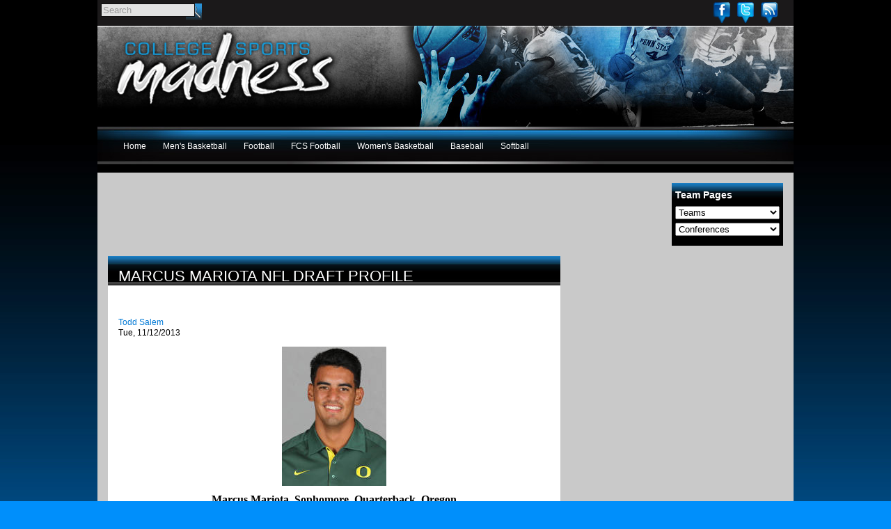

--- FILE ---
content_type: text/html; charset=utf-8
request_url: https://www.collegesportsmadness.com/article/7945
body_size: 11663
content:
<!DOCTYPE html PUBLIC "-//W3C//DTD XHTML 1.0 Transitional//EN" "http://www.w3.org/TR/xhtml1/DTD/xhtml1-transitional.dtd" >
<html xmlns="http://www.w3.org/1999/xhtml" lang="en" xml:lang="en" dir="ltr" xmlns:og="http://opengraphprotocol.org/schema/" xmlns:fb="https://www.facebook.com/2008/fbml">
<head>
<meta http-equiv="Content-Type" content="text/html; charset=utf-8" />
<meta name="viewport" content="width=device-width, initial-scale=1.0">
<meta name="verifyownership" content="5eb9cdfdfc9682a430a767eaaf00b112"/>
<meta http-equiv="Content-Type" content="text/html; charset=windows-1252" />
<meta http-equiv="X-UA-Compatible" content="IE=EDGE" />
<meta name="application-name" content="College Sports Madness"/>
<meta name="msapplication-TileColor" content="#000000"/>
<meta name="msapplication-square70x70logo" content="tiny.png"/>
<meta name="msapplication-square150x150logo" content="square.png"/>
<meta name="msapplication-wide310x150logo" content="wide.png"/>
<meta name="msapplication-square310x310logo" content="large.png"/>
<meta http-equiv="Pragma" content="no-cache" />
<meta http-equiv="Cache-Control" content="no-cache" />
<meta http-equiv="Expires" content="0" />
<title>Marcus Mariota NFL Draft Profile | College Sports Madness</title>
<meta http-equiv="Content-Type" content="text/html; charset=utf-8" />
  <meta property="fb:app_id" content="288413394517650"/>
  
  <script type="text/javascript" src="https://platform.linkedin.com/in.js"></script>
  <link rel="shortcut icon" href="/sites/all/themes/csmtheme/favicon.ico" type="image/x-icon" />
  <meta property="og:title" content="Marcus Mariota NFL Draft Profile" />
  <meta name="keywords" content="college sports madness,FBS Football,Pacific-12,Oregon,Todd Salem,Draft Profiles" />
  <link rel="canonical" href="https://www.collegesportsmadness.com/article/7945" />
  <meta property="og:url" content="https://www.collegesportsmadness.com/article/7945" />
  <meta name="revisit-after" content="1 day" />
  <link type="text/css" rel="stylesheet" media="all" href="/sites/all/themes/csmtheme/reset.css" />
<link type="text/css" rel="stylesheet" media="all" href="/modules/system/system.css?k" />
  <link type="text/css" rel="stylesheet" media="all" href="/sites/all/modules/contrib/ctools/css/ctools.css?k" />
  <link type="text/css" rel="stylesheet" media="all" href="/sites/all/libraries/jquery.ui/themes/base/jquery-ui.css?k" />
  <link type="text/css" rel="stylesheet" media="all" href="/sites/all/modules/contrib/date/date_popup/themes/datepicker.1.7.css?k" />
  <link type="text/css" rel="stylesheet" media="all" href="/sites/all/modules/contrib/date/date_popup/themes/jquery.timeentry.css?k" />
  <link type="text/css" rel="stylesheet" media="all" href="/sites/all/modules/contrib/filefield/filefield.css?k" />
  <link type="text/css" rel="stylesheet" media="all" href="/sites/all/modules/contrib/logintoboggan/logintoboggan.css?k" />
  <link type="text/css" rel="stylesheet" media="all" href="/sites/all/libraries/superfish/css/superfish.css?k" />
  <link type="text/css" rel="stylesheet" media="all" href="/sites/all/libraries/superfish/css/superfish-vertical.css?k" />
  <link type="text/css" rel="stylesheet" media="all" href="/sites/all/libraries/superfish/css/superfish-navbar.css?k" />
  <link type="text/css" rel="stylesheet" media="all" href="/sites/all/modules/contrib/views_slideshow/contrib/views_slideshow_singleframe/views_slideshow.css?k" />
  <link type="text/css" rel="stylesheet" media="all" href="/sites/all/modules/contrib/views_slideshow/contrib/views_slideshow_thumbnailhover/views_slideshow.css?k" />
  <link type="text/css" rel="stylesheet" media="all" href="/sites/all/modules/contrib/views/css/views.css?k" />
  <link type="text/css" rel="stylesheet" media="all" href="/sites/all/modules/custom/csm/css/article-pager.css?k" />
  <link type="text/css" rel="stylesheet" media="all" href="/sites/all/modules/contrib/linkedinbutton/linkedinbutton.css?k" />
  <link type="text/css" rel="stylesheet" media="all" href="/sites/all/modules/contrib/custom_search/custom_search.css?k" />
  <link type="text/css" rel="stylesheet" media="all" href="/sites/all/libraries/superfish/style/default.css?k" />
  <link type="text/css" rel="stylesheet" media="all" href="/sites/all/modules/custom/csm/css/csm-cc-ads.css?k" />
  <link type="text/css" rel="stylesheet" media="all" href="/sites/all/modules/custom/csm/css/articles-title-list.css?k" />
  <link type="text/css" rel="stylesheet" media="all" href="/sites/all/themes/csmtheme/global.css?k" />
  <link type="text/css" rel="stylesheet" media="all" href="/sites/all/themes/csmtheme/containers.css?k" />
  <link type="text/css" rel="stylesheet" media="all" href="/sites/all/themes/csmtheme/links.css?k" />
  <link type="text/css" rel="stylesheet" media="all" href="/sites/all/themes/csmtheme/style.css?k" />
  <link type="text/css" rel="stylesheet" media="all" href="/sites/all/themes/csmtheme/articles.css?k" />
  <link type="text/css" rel="stylesheet" media="print" href="/sites/all/themes/csmtheme/print.css?k" />
  <!--[if lt IE 8]>
  <link type="text/css" rel="stylesheet" media="all" href="/sites/all/themes/csmtheme/ie7.css?k" />
  <![endif]-->
  <script type="text/javascript" src="/sites/all/modules/contrib/jquery_update/replace/jquery.js?k"></script>
  <script type="text/javascript" src="/misc/drupal.js?k"></script>
  <script type="text/javascript" src="/sites/all/modules/contrib/google_analytics/googleanalytics.js?k"></script>
  <script type="text/javascript" src="/sites/all/libraries/superfish/jquery.hoverIntent.minified.js?k"></script>
  <script type="text/javascript" src="/sites/all/libraries/superfish/jquery.bgiframe.min.js?k"></script>
  <script type="text/javascript" src="/sites/all/libraries/superfish/superfish.js?k"></script>
  <script type="text/javascript" src="/sites/all/libraries/superfish/supersubs.js?k"></script>
  <script type="text/javascript" src="/sites/all/libraries/superfish/supposition.js?k"></script>
  <script type="text/javascript" src="/sites/all/libraries/superfish/sftouchscreen.js?k"></script>
  <script type="text/javascript" src="/sites/all/modules/contrib/views_slideshow/js/jquery.cycle.all.min.js?k"></script>
  <script type="text/javascript" src="/sites/all/modules/contrib/views_slideshow/contrib/views_slideshow_singleframe/views_slideshow.js?k"></script>
  <script type="text/javascript" src="/sites/all/modules/contrib/views_slideshow/contrib/views_slideshow_thumbnailhover/views_slideshow.js?k"></script>
  <script type="text/javascript" src="/sites/all/modules/contrib/custom_search/js/custom_search.js?k"></script>
  <script type="text/javascript">
  <!--//--><![CDATA[//><!--
  jQuery.extend(Drupal.settings, { "basePath": "/", "googleanalytics": { "trackOutbound": 1, "trackMailto": 1, "trackDownload": 1, "trackDownloadExtensions": "7z|aac|arc|arj|asf|asx|avi|bin|csv|doc|exe|flv|gif|gz|gzip|hqx|jar|jpe?g|js|mp(2|3|4|e?g)|mov(ie)?|msi|msp|pdf|phps|png|ppt|qtm?|ra(m|r)?|sea|sit|tar|tgz|torrent|txt|wav|wma|wmv|wpd|xls|xml|z|zip" }, "custom_search": { "form_target": "_self", "solr": 0 } });
  //--><!]]>
  </script>
  <script type="text/javascript">
  <!--//--><![CDATA[//><!--
  (function() {
  var useSSL = 'https:' == document.location.protocol;
  var src = (useSSL ? 'https:' : 'http:') +
  '//www.googletagservices.com/tag/js/gpt.js';
  document.write('<scr' + 'ipt src="' + src + '"></scr' + 'ipt>');
  })();
  //--><!]]>
  </script>
  <script type="text/javascript">
  <!--//--><![CDATA[//><!--
  jQuery(function(){
  jQuery('#superfish-1').supersubs({minWidth: 12, maxWidth: 27, extraWidth: 1}).superfish({
  animation: {opacity:'show'},
  speed: 'fast',
  autoArrows: false,
  dropShadows: false}).find('ul').bgIframe({opacity:false});
  });
  //--><!]]>
  </script>
  </head>
<body>
  <div id="sup-container">
      <div class="block block-csm" id="block-csm-little_social">
        <div class="content"><div class="item-list"><ul id="social-little" class="social-little"><li class="first odd"><a href="http://www.facebook.com/pages/College-Sports-Madness/213301682035720" title="Find us on Facebook" class="fb-icon" target="_blank">Facebook</a></li>
<li class=" even"><a href="http://twitter.com/CSMadness" title="Follow us on Twitter" class="twitter-icon" target="_blank">Twitter</a></li>
<li class="last odd"><a href="/feeds" title="Subscribe to our RSS" class="rss-icon">RSS</a></li>
</ul></div></div>
 </div>  <div class="block block-search" id="block-search-0">
        <div class="content"><form action="/article/7945"  accept-charset="UTF-8" method="post" id="search-block-form" class="search-form">
<div><div class="container-inline">
  <div class="form-item" id="edit-search-block-form-1-wrapper">
 <input type="text" maxlength="128" name="search_block_form" id="edit-search-block-form-1" size="15" value="Search" title="Enter the terms you wish to search for." class="form-text  custom-search-default-value custom-search-box" />
</div>
<fieldset class="custom_search-popup"></fieldset>
<input type="submit" name="op" id="edit-submit" value=""  style="display:none;" class="form-submit" />
<input type="hidden" name="form_build_id" id="form-W6L19Zb7452Lzvr792-I4MctG4XpuiJeGnl5aoSVdkk" value="form-W6L19Zb7452Lzvr792-I4MctG4XpuiJeGnl5aoSVdkk"  />
<input type="hidden" name="form_id" id="edit-search-block-form" value="search_block_form"  />
<input type="hidden" name="default_text" id="edit-default-text" value="Search"  class="default-text" />
</div>

</div></form>
</div>
 </div>  </div>

  <div id="container-main" class="clearfix">
        <div id="header" class="clearfix">
        <div class="block block-csm" id="block-csm-company_logo">
        <div class="content"><div id="company-logo" class="company-logo"><a href="/" title="College Sports Madness"><img src="/sites/all/themes/csmtheme/logo.png" alt="College Sports Madness" title="College Sports Madness" width="339" height="121" /></a></div></div>
 </div>    </div>
            <div id="menu" class="clearfix">
        <div class="block block-superfish" id="block-superfish-1">
        <div class="content"><ul id="superfish-1" class="sf-menu primary-links sf-horizontal sf-style-default"><li id="menu-442-1" class="sf-depth-1 sf-no-children"><a href="/" title="Welcome to College Sports Madness" class="sf-depth-1">Home</a></li><li id="menu-485-1" class="sf-depth-1 menuparent"><a href="/mens-basketball" title="Men&#039;s Basketball" class="sf-depth-1 menuparent">Men&#039;s Basketball</a><ul><li id="menu-503-1" class="sf-depth-2 sf-no-children"><a href="/mens-basketball" title="" class="sf-depth-2">Men&#039;s Basketball Home</a></li><li id="menu-495-1" class="sf-depth-2 sf-no-children"><a href="/mens-basketball/top-144-previews" title="Men&#039;s Basketball Top 144 Previews" class="sf-depth-2">Top 144 Previews</a></li><li id="menu-496-1" class="sf-depth-2 sf-no-children"><a href="/mens-basketball/ncaa-tournament" title="NCAA Tournament" class="sf-depth-2">NCAA Tournament</a></li><li id="menu-497-1" class="sf-depth-2 sf-no-children"><a href="/mens-basketball/nba-mock-drafts" title="NBA Mock Drafts" class="sf-depth-2">NBA Mock Drafts</a></li><li id="menu-501-1" class="sf-depth-2 sf-no-children"><a href="/mens-basketball/nba-draft-profiles" title="NBA Draft Rankings and Profiles" class="sf-depth-2">NBA Draft Profiles</a></li><li id="menu-498-1" class="sf-depth-2 sf-no-children"><a href="/mens-basketball/bracketology" title="Men&#039;s Basketball Bracketology" class="sf-depth-2">Bracketology</a></li><li id="menu-499-1" class="sf-depth-2 sf-no-children"><a href="/mens-basketball/top-25-rankings" title="Men&#039;s Basketball Top 25 Rankings" class="sf-depth-2">Top 25 Rankings</a></li><li id="menu-500-1" class="sf-depth-2 sf-no-children"><a href="/mens-basketball/weekly-awards" title="Men&#039;s Basketball Weekly Awards" class="sf-depth-2">Weekly Awards</a></li><li id="menu-502-1" class="sf-depth-2 sf-no-children"><a href="/mens-basketball/recruiting" title="Men&#039;s Basketball Recruit Rankings" class="sf-depth-2">Recruiting</a></li></ul></li><li id="menu-486-1" class="sf-depth-1 menuparent"><a href="/football" title="Football" class="sf-depth-1 menuparent">Football</a><ul><li id="menu-504-1" class="sf-depth-2 sf-no-children"><a href="/football" title="" class="sf-depth-2">Football Home</a></li><li id="menu-723-1" class="sf-depth-2 sf-no-children"><a href="/football/top-44-previews" title="Football Top 44 Previews" class="sf-depth-2">Top 44 Previews</a></li><li id="menu-724-1" class="sf-depth-2 sf-no-children"><a href="/football/playoffs" title="Football Playoff Central" class="sf-depth-2">Playoffs</a></li><li id="menu-725-1" class="sf-depth-2 sf-no-children"><a href="/football/nfl-mock-drafts" title="NFL Mock Drafts" class="sf-depth-2">NFL Mock Drafts</a></li><li id="menu-726-1" class="sf-depth-2 sf-no-children"><a href="/football/nfl-draft-profiles" title="NFL Draft Rankings and Profiles" class="sf-depth-2">NFL Draft Profiles</a></li><li id="menu-727-1" class="sf-depth-2 sf-no-children"><a href="/football/playoff-projections" title="2025 Football Playoffs" class="sf-depth-2">Playoff Projections</a></li><li id="menu-728-1" class="sf-depth-2 sf-no-children"><a href="/football/top-25-rankings" title="Football Top 25 Rankings" class="sf-depth-2">Top 25 Rankings</a></li><li id="menu-729-1" class="sf-depth-2 sf-no-children"><a href="/football/weekly-awards" title="Football Weekly Awards" class="sf-depth-2">Weekly Awards</a></li><li id="menu-730-1" class="sf-depth-2 sf-no-children"><a href="/football/recruiting" title="Football Recruiting" class="sf-depth-2">Recruiting</a></li></ul></li><li id="menu-487-1" class="sf-depth-1 menuparent"><a href="/fcs-football" title="FCS Football" class="sf-depth-1 menuparent">FCS Football</a><ul><li id="menu-505-1" class="sf-depth-2 sf-no-children"><a href="/fcs-football" title="" class="sf-depth-2">FCS Football Home</a></li><li id="menu-731-1" class="sf-depth-2 sf-no-children"><a href="/fcs-football/top-44-previews" title="FCS Football Top 44 Previews" class="sf-depth-2">Top 44 Previews</a></li><li id="menu-732-1" class="sf-depth-2 sf-no-children"><a href="/fcs-football/fcs-playoffs" title="FCS Football Playoff Central" class="sf-depth-2">FCS Playoffs</a></li><li id="menu-733-1" class="sf-depth-2 sf-no-children"><a href="/fcs-football/nfl-mock-drafts" title="NFL Mock Drafts" class="sf-depth-2">NFL Mock Drafts</a></li><li id="menu-734-1" class="sf-depth-2 sf-no-children"><a href="/fcs-football/nfl-draft-profiles" title="NFL Draft Rankings and Profiles" class="sf-depth-2">NFL Draft Profiles</a></li><li id="menu-735-1" class="sf-depth-2 sf-no-children"><a href="/fcs-football/bracketology" title="FCS Football Bracketology" class="sf-depth-2">Bracketology</a></li><li id="menu-736-1" class="sf-depth-2 sf-no-children"><a href="/fcs-football/top-25-rankings" title="FCS Football Top 25 Rankings" class="sf-depth-2">Top 25 Rankings</a></li><li id="menu-737-1" class="sf-depth-2 sf-no-children"><a href="/fcs-football/weekly-awards" title="FCS Football Weekly Awards" class="sf-depth-2">Weekly Awards</a></li><li id="menu-738-1" class="sf-depth-2 sf-no-children"><a href="/fcs-football/recruiting" title="FCS Football Recruiting" class="sf-depth-2">Recruiting</a></li></ul></li><li id="menu-488-1" class="sf-depth-1 menuparent"><a href="/womens-basketball" title="Women&#039;s Basketball" class="sf-depth-1 menuparent">Women&#039;s Basketball</a><ul><li id="menu-506-1" class="sf-depth-2 sf-no-children"><a href="/womens-basketball" title="" class="sf-depth-2">Women&#039;s Basketball Home</a></li><li id="menu-739-1" class="sf-depth-2 sf-no-children"><a href="/womens-basketball/top-44-previews" title="Women&#039;s Basketball Top 44 Previews" class="sf-depth-2">Top 44 Previews</a></li><li id="menu-740-1" class="sf-depth-2 sf-no-children"><a href="/womens-basketball/ncaa-tournament" title="Women&#039;s Basketball NCAA Tournament" class="sf-depth-2">NCAA Tournament</a></li><li id="menu-741-1" class="sf-depth-2 sf-no-children"><a href="/womens-basketball/wnba-mock-drafts" title="WNBA Mock Drafts" class="sf-depth-2">WNBA Mock Drafts</a></li><li id="menu-742-1" class="sf-depth-2 sf-no-children"><a href="/womens-basketball/wnba-draft-profiles" title="WNBA Draft Rankings and Profiles" class="sf-depth-2">WNBA Draft Profiles</a></li><li id="menu-743-1" class="sf-depth-2 sf-no-children"><a href="/womens-basketball/bracketology" title="Women&#039;s Basketball Bracketology" class="sf-depth-2">Bracketology</a></li><li id="menu-744-1" class="sf-depth-2 sf-no-children"><a href="/womens-basketball/top-25-rankings" title="Women&#039;s Basketball Top 25 Rankings" class="sf-depth-2">Top 25 Rankings</a></li><li id="menu-745-1" class="sf-depth-2 sf-no-children"><a href="/womens-basketball/weekly-awards" title="Women&#039;s Basketball Weekly Awards" class="sf-depth-2">Weekly Awards</a></li><li id="menu-746-1" class="sf-depth-2 sf-no-children"><a href="/womens-basketball/recruiting" title="Women&#039;s Basketball Recruiting" class="sf-depth-2">Recruiting</a></li></ul></li><li id="menu-489-1" class="sf-depth-1 menuparent"><a href="/baseball" title="Baseball" class="sf-depth-1 menuparent">Baseball</a><ul><li id="menu-507-1" class="sf-depth-2 sf-no-children"><a href="/baseball" title="" class="sf-depth-2">Baseball Home</a></li><li id="menu-987-1" class="sf-depth-2 sf-no-children"><a href="/baseball/top-44-previews" title="Top 44 Previews" class="sf-depth-2">Top 44 Previews</a></li><li id="menu-988-1" class="sf-depth-2 sf-no-children"><a href="/baseball/world-series" title="World Series" class="sf-depth-2">World Series</a></li><li id="menu-989-1" class="sf-depth-2 sf-no-children"><a href="/baseball/mlb-mock-drafts" title="MLB Mock Drafts" class="sf-depth-2">MLB Mock Drafts</a></li><li id="menu-990-1" class="sf-depth-2 sf-no-children"><a href="/baseball/mlb-draft-profiles" title="MLB Draft Profiles" class="sf-depth-2">MLB Draft Profiles</a></li><li id="menu-991-1" class="sf-depth-2 sf-no-children"><a href="/baseball/bracketology" title="Bracketology" class="sf-depth-2">Bracketology</a></li><li id="menu-992-1" class="sf-depth-2 sf-no-children"><a href="/baseball/top-25-rankings" title="Top 25 Rankings" class="sf-depth-2">Top 25 Rankings</a></li><li id="menu-993-1" class="sf-depth-2 sf-no-children"><a href="/baseball/weekly-awards" title="Weekly Awards" class="sf-depth-2">Weekly Awards</a></li><li id="menu-994-1" class="sf-depth-2 sf-no-children"><a href="/baseball/recruiting" title="Recruiting" class="sf-depth-2">Recruiting</a></li></ul></li><li id="menu-490-1" class="sf-depth-1 menuparent"><a href="/softball" title="Softball" class="sf-depth-1 menuparent">Softball</a><ul><li id="menu-508-1" class="sf-depth-2 sf-no-children"><a href="/softball" title="" class="sf-depth-2">Softball Home</a></li><li id="menu-1002-1" class="sf-depth-2 sf-no-children"><a href="/softball/top-44-previews" title="Top 44 Previews" class="sf-depth-2">Top 44 Previews</a></li><li id="menu-1001-1" class="sf-depth-2 sf-no-children"><a href="/softball/world-series" title="World Series" class="sf-depth-2">World Series</a></li><li id="menu-1000-1" class="sf-depth-2 sf-no-children"><a href="/softball/npf-mock-drafts" title="NPF Mock Drafts" class="sf-depth-2">NPF Mock Drafts</a></li><li id="menu-999-1" class="sf-depth-2 sf-no-children"><a href="/softball/npf-draft-profiles" title="NPF Draft Profiles" class="sf-depth-2">NPF Draft Profiles</a></li><li id="menu-998-1" class="sf-depth-2 sf-no-children"><a href="/softball/bracketology" title="Bracketology" class="sf-depth-2">Bracketology</a></li><li id="menu-997-1" class="sf-depth-2 sf-no-children"><a href="/softball/top-25-rankings" title="Top 25 Rankings" class="sf-depth-2">Top 25 Rankings</a></li><li id="menu-996-1" class="sf-depth-2 sf-no-children"><a href="/softball/weekly-awards" title="Weekly Awards" class="sf-depth-2">Weekly Awards</a></li><li id="menu-995-1" class="sf-depth-2 sf-no-children"><a href="/softball/recruiting" title="Recruiting" class="sf-depth-2">Recruiting</a></li></ul></li></ul></div>
 </div>  <div class="block block-csm" id="block-csm-search_types">
    <h2 class="title block-title">Team Pages</h2>    <div class="content"><form id="csm-college-1" method="post" action=""><select name="csm-college" id="csm-college" onChange="location=this.options[this.selectedIndex].value;">
<option value="http://www.collegesportsmadness.com/#">Teams</option>
<option value="https://www.collegesportsmadness.com/college/abilene-christian-0">Abilene Christian</option>
<option value="https://www.collegesportsmadness.com/node/430">Adelphi</option>
<option value="https://www.collegesportsmadness.com/node/293">Air Force</option>
<option value="https://www.collegesportsmadness.com/node/260">Akron</option>
<option value="https://www.collegesportsmadness.com/node/344">Alabama</option>
<option value="https://www.collegesportsmadness.com/node/403">Alabama A&amp;M</option>
<option value="https://www.collegesportsmadness.com/node/404">Alabama State</option>
<option value="https://www.collegesportsmadness.com/node/432">Alaska-Anchorage</option>
<option value="https://www.collegesportsmadness.com/node/433">Alaska-Fairbanks</option>
<option value="https://www.collegesportsmadness.com/node/111">Albany</option>
<option value="https://www.collegesportsmadness.com/node/405">Alcorn State</option>
<option value="https://www.collegesportsmadness.com/node/434">American International</option>
<option value="https://www.collegesportsmadness.com/node/336">American University</option>
<option value="https://www.collegesportsmadness.com/node/356">Appalachian State</option>
<option value="https://www.collegesportsmadness.com/node/324">Arizona</option>
<option value="https://www.collegesportsmadness.com/node/325">Arizona State</option>
<option value="https://www.collegesportsmadness.com/node/345">Arkansas</option>
<option value="https://www.collegesportsmadness.com/node/391">Arkansas State</option>
<option value="https://www.collegesportsmadness.com/node/406">Arkansas-Pine Bluff</option>
<option value="https://www.collegesportsmadness.com/node/337">Army</option>
<option value="https://www.collegesportsmadness.com/node/346">Auburn</option>
<option value="https://www.collegesportsmadness.com/node/313">Austin Peay</option>
<option value="https://www.collegesportsmadness.com/node/261">Ball State</option>
<option value="https://www.collegesportsmadness.com/node/131">Baylor</option>
<option value="https://www.collegesportsmadness.com/node/435">Bellarmine</option>
<option value="https://www.collegesportsmadness.com/node/120">Belmont</option>
<option value="https://www.collegesportsmadness.com/node/436">Bemidji State</option>
<option value="https://www.collegesportsmadness.com/node/437">Bentley</option>
<option value="https://www.collegesportsmadness.com/node/272">Bethune-Cookman</option>
<option value="https://www.collegesportsmadness.com/node/112">Binghamton</option>
<option value="https://www.collegesportsmadness.com/node/294">Boise State</option>
<option value="https://www.collegesportsmadness.com/college/boston-college">Boston College</option>
<option value="https://www.collegesportsmadness.com/node/113">Boston University</option>
<option value="https://www.collegesportsmadness.com/node/262">Bowling Green</option>
<option value="https://www.collegesportsmadness.com/node/283">Bradley</option>
<option value="https://www.collegesportsmadness.com/node/242">Brown</option>
<option value="https://www.collegesportsmadness.com/node/301">Bryant</option>
<option value="https://www.collegesportsmadness.com/node/338">Bucknell</option>
<option value="https://www.collegesportsmadness.com/node/263">Buffalo</option>
<option value="https://www.collegesportsmadness.com/node/227">Butler</option>
<option value="https://www.collegesportsmadness.com/node/421">BYU</option>
<option value="https://www.collegesportsmadness.com/node/188">Cal Poly</option>
<option value="https://www.collegesportsmadness.com/node/189">Cal State Fullerton</option>
<option value="https://www.collegesportsmadness.com/node/326">California</option>
<option value="https://www.collegesportsmadness.com/college/california-baptist-0">California Baptist</option>
<option value="https://www.collegesportsmadness.com/node/121">Campbell</option>
<option value="https://www.collegesportsmadness.com/node/250">Canisius</option>
<option value="https://www.collegesportsmadness.com/node/368">Central Arkansas</option>
<option value="https://www.collegesportsmadness.com/node/302">Central Connecticut State</option>
<option value="https://www.collegesportsmadness.com/node/264">Central Michigan</option>
<option value="https://www.collegesportsmadness.com/node/357">Charleston</option>
<option value="https://www.collegesportsmadness.com/node/166">Charleston Southern</option>
<option value="https://www.collegesportsmadness.com/college/charlotte">Charlotte</option>
<option value="https://www.collegesportsmadness.com/node/358">Chattanooga</option>
<option value="https://www.collegesportsmadness.com/node/221">Chicago State</option>
<option value="https://www.collegesportsmadness.com/node/141">Cincinnati</option>
<option value="https://www.collegesportsmadness.com/node/359">Citadel</option>
<option value="https://www.collegesportsmadness.com/node/438">Clarkson</option>
<option value="https://www.collegesportsmadness.com/college/clemson">Clemson</option>
<option value="https://www.collegesportsmadness.com/node/228">Cleveland State</option>
<option value="https://www.collegesportsmadness.com/node/167">Coastal Carolina</option>
<option value="https://www.collegesportsmadness.com/node/339">Colgate</option>
<option value="https://www.collegesportsmadness.com/node/327">Colorado</option>
<option value="https://www.collegesportsmadness.com/node/439">Colorado College</option>
<option value="https://www.collegesportsmadness.com/node/295">Colorado State</option>
<option value="https://www.collegesportsmadness.com/node/243">Columbia</option>
<option value="https://www.collegesportsmadness.com/node/142">Connecticut</option>
<option value="https://www.collegesportsmadness.com/node/273">Coppin State</option>
<option value="https://www.collegesportsmadness.com/node/244">Cornell</option>
<option value="https://www.collegesportsmadness.com/node/284">Creighton</option>
<option value="https://www.collegesportsmadness.com/node/237">CSU Bakersfield</option>
<option value="https://www.collegesportsmadness.com/node/190">CSUN</option>
<option value="https://www.collegesportsmadness.com/node/440">Dallas Baptist</option>
<option value="https://www.collegesportsmadness.com/node/245">Dartmouth</option>
<option value="https://www.collegesportsmadness.com/node/360">Davidson</option>
<option value="https://www.collegesportsmadness.com/college/dayton">Dayton</option>
<option value="https://www.collegesportsmadness.com/node/197">Delaware</option>
<option value="https://www.collegesportsmadness.com/node/274">Delaware State</option>
<option value="https://www.collegesportsmadness.com/node/393">Denver</option>
<option value="https://www.collegesportsmadness.com/node/143">DePaul</option>
<option value="https://www.collegesportsmadness.com/node/229">Detroit Mercy</option>
<option value="https://www.collegesportsmadness.com/college/dixie-state-0">Dixie State</option>
<option value="https://www.collegesportsmadness.com/node/285">Drake</option>
<option value="https://www.collegesportsmadness.com/node/198">Drexel</option>
<option value="https://www.collegesportsmadness.com/college/duke">Duke</option>
<option value="https://www.collegesportsmadness.com/college/duquesne">Duquesne</option>
<option value="https://www.collegesportsmadness.com/node/209">East Carolina</option>
<option value="https://www.collegesportsmadness.com/node/122">East Tennessee State</option>
<option value="https://www.collegesportsmadness.com/node/314">Eastern Illinois</option>
<option value="https://www.collegesportsmadness.com/node/315">Eastern Kentucky</option>
<option value="https://www.collegesportsmadness.com/node/265">Eastern Michigan</option>
<option value="https://www.collegesportsmadness.com/node/157">Eastern Washington</option>
<option value="https://www.collegesportsmadness.com/node/361">Elon</option>
<option value="https://www.collegesportsmadness.com/node/286">Evansville</option>
<option value="https://www.collegesportsmadness.com/node/251">Fairfield</option>
<option value="https://www.collegesportsmadness.com/node/303">Fairleigh Dickinson</option>
<option value="https://www.collegesportsmadness.com/node/441">Ferris State</option>
<option value="https://www.collegesportsmadness.com/node/347">Florida</option>
<option value="https://www.collegesportsmadness.com/node/275">Florida A&amp;M</option>
<option value="https://www.collegesportsmadness.com/node/394">Florida Atlantic</option>
<option value="https://www.collegesportsmadness.com/node/123">Florida Gulf Coast</option>
<option value="https://www.collegesportsmadness.com/node/395">Florida International</option>
<option value="https://www.collegesportsmadness.com/college/florida-state">Florida State</option>
<option value="https://www.collegesportsmadness.com/college/fordham">Fordham</option>
<option value="https://www.collegesportsmadness.com/node/381">Fort Wayne</option>
<option value="https://www.collegesportsmadness.com/college/francis-marion-0">Francis Marion</option>
<option value="https://www.collegesportsmadness.com/node/413">Fresno State</option>
<option value="https://www.collegesportsmadness.com/node/362">Furman</option>
<option value="https://www.collegesportsmadness.com/node/168">Gardner-Webb</option>
<option value="https://www.collegesportsmadness.com/node/199">George Mason</option>
<option value="https://www.collegesportsmadness.com/college/george-washington">George Washington</option>
<option value="https://www.collegesportsmadness.com/node/144">Georgetown</option>
<option value="https://www.collegesportsmadness.com/node/348">Georgia</option>
<option value="https://www.collegesportsmadness.com/node/363">Georgia Southern</option>
<option value="https://www.collegesportsmadness.com/node/200">Georgia State</option>
<option value="https://www.collegesportsmadness.com/college/georgia-tech">Georgia Tech</option>
<option value="https://www.collegesportsmadness.com/node/422">Gonzaga</option>
<option value="https://www.collegesportsmadness.com/node/407">Grambling State</option>
<option value="https://www.collegesportsmadness.com/college/grand-canyon-0">Grand Canyon</option>
<option value="https://www.collegesportsmadness.com/node/230">Green Bay</option>
<option value="https://www.collegesportsmadness.com/node/276">Hampton</option>
<option value="https://www.collegesportsmadness.com/node/114">Hartford</option>
<option value="https://www.collegesportsmadness.com/node/442">Hartwick</option>
<option value="https://www.collegesportsmadness.com/node/246">Harvard</option>
<option value="https://www.collegesportsmadness.com/node/414">Hawaii</option>
<option value="https://www.collegesportsmadness.com/node/169">High Point</option>
<option value="https://www.collegesportsmadness.com/college/high-school-0">High School</option>
<option value="https://www.collegesportsmadness.com/node/443">Hobart</option>
<option value="https://www.collegesportsmadness.com/node/201">Hofstra</option>
<option value="https://www.collegesportsmadness.com/node/340">Holy Cross</option>
<option value="https://www.collegesportsmadness.com/node/210">Houston</option>
<option value="https://www.collegesportsmadness.com/node/222">Houston Baptist</option>
<option value="https://www.collegesportsmadness.com/node/277">Howard</option>
<option value="https://www.collegesportsmadness.com/node/415">Idaho</option>
<option value="https://www.collegesportsmadness.com/node/158">Idaho State</option>
<option value="https://www.collegesportsmadness.com/node/176">Illinois</option>
<option value="https://www.collegesportsmadness.com/node/287">Illinois State</option>
<option value="https://www.collegesportsmadness.com/node/231">Illinois-Chicago</option>
<option value="https://www.collegesportsmadness.com/college/incarnate-word-0">Incarnate Word</option>
<option value="https://www.collegesportsmadness.com/node/177">Indiana</option>
<option value="https://www.collegesportsmadness.com/node/288">Indiana State</option>
<option value="https://www.collegesportsmadness.com/college/international-0">International</option>
<option value="https://www.collegesportsmadness.com/node/252">Iona</option>
<option value="https://www.collegesportsmadness.com/node/178">Iowa</option>
<option value="https://www.collegesportsmadness.com/node/132">Iowa State</option>
<option value="https://www.collegesportsmadness.com/node/382">IUPUI</option>
<option value="https://www.collegesportsmadness.com/node/408">Jackson State</option>
<option value="https://www.collegesportsmadness.com/node/124">Jacksonville</option>
<option value="https://www.collegesportsmadness.com/node/316">Jacksonville State</option>
<option value="https://www.collegesportsmadness.com/node/202">James Madison</option>
<option value="https://www.collegesportsmadness.com/node/444">John Hopkins</option>
<option value="https://www.collegesportsmadness.com/node/133">Kansas</option>
<option value="https://www.collegesportsmadness.com/node/134">Kansas State</option>
<option value="https://www.collegesportsmadness.com/node/125">Kennesaw State</option>
<option value="https://www.collegesportsmadness.com/node/266">Kent State</option>
<option value="https://www.collegesportsmadness.com/node/349">Kentucky</option>
<option value="https://www.collegesportsmadness.com/college/la-salle">La Salle</option>
<option value="https://www.collegesportsmadness.com/node/341">Lafayette</option>
<option value="https://www.collegesportsmadness.com/node/445">Lake Superior State</option>
<option value="https://www.collegesportsmadness.com/node/369">Lamar</option>
<option value="https://www.collegesportsmadness.com/node/446">Le Moyne</option>
<option value="https://www.collegesportsmadness.com/node/342">Lehigh</option>
<option value="https://www.collegesportsmadness.com/node/170">Liberty</option>
<option value="https://www.collegesportsmadness.com/node/126">Lipscomb</option>
<option value="https://www.collegesportsmadness.com/node/392">Little Rock</option>
<option value="https://www.collegesportsmadness.com/node/304">LIU Brooklyn</option>
<option value="https://www.collegesportsmadness.com/node/191">Long Beach State</option>
<option value="https://www.collegesportsmadness.com/node/238">Longwood</option>
<option value="https://www.collegesportsmadness.com/node/396">Louisiana</option>
<option value="https://www.collegesportsmadness.com/node/416">Louisiana Tech</option>
<option value="https://www.collegesportsmadness.com/node/397">Louisiana-Monroe</option>
<option value="https://www.collegesportsmadness.com/node/145">Louisville</option>
<option value="https://www.collegesportsmadness.com/node/232">Loyola (IL)</option>
<option value="https://www.collegesportsmadness.com/node/253">Loyola (MD)</option>
<option value="https://www.collegesportsmadness.com/node/423">Loyola Marymount</option>
<option value="https://www.collegesportsmadness.com/node/350">LSU</option>
<option value="https://www.collegesportsmadness.com/node/115">Maine</option>
<option value="https://www.collegesportsmadness.com/node/254">Manhattan</option>
<option value="https://www.collegesportsmadness.com/node/255">Marist</option>
<option value="https://www.collegesportsmadness.com/node/146">Marquette</option>
<option value="https://www.collegesportsmadness.com/node/211">Marshall</option>
<option value="https://www.collegesportsmadness.com/college/maryland">Maryland</option>
<option value="https://www.collegesportsmadness.com/node/278">Maryland-Eastern Shore</option>
<option value="https://www.collegesportsmadness.com/college/massachusetts">Massachusetts</option>
<option value="https://www.collegesportsmadness.com/node/370">McNeese State</option>
<option value="https://www.collegesportsmadness.com/node/212">Memphis</option>
<option value="https://www.collegesportsmadness.com/node/127">Mercer</option>
<option value="https://www.collegesportsmadness.com/node/447">Mercyhurst</option>
<option value="https://www.collegesportsmadness.com/node/448">Merrimack</option>
<option value="https://www.collegesportsmadness.com/college/miami-fl">Miami (FL)</option>
<option value="https://www.collegesportsmadness.com/node/267">Miami (OH)</option>
<option value="https://www.collegesportsmadness.com/node/179">Michigan</option>
<option value="https://www.collegesportsmadness.com/node/180">Michigan State</option>
<option value="https://www.collegesportsmadness.com/node/449">Michigan Tech</option>
<option value="https://www.collegesportsmadness.com/node/398">Middle Tennessee</option>
<option value="https://www.collegesportsmadness.com/node/233">Milwaukee</option>
<option value="https://www.collegesportsmadness.com/node/181">Minnesota</option>
<option value="https://www.collegesportsmadness.com/node/450">Minnesota State</option>
<option value="https://www.collegesportsmadness.com/node/451">Minnesota-Duluth</option>
<option value="https://www.collegesportsmadness.com/node/351">Mississippi</option>
<option value="https://www.collegesportsmadness.com/node/352">Mississippi State</option>
<option value="https://www.collegesportsmadness.com/node/409">Mississippi Valley State</option>
<option value="https://www.collegesportsmadness.com/node/135">Missouri</option>
<option value="https://www.collegesportsmadness.com/node/289">Missouri State</option>
<option value="https://www.collegesportsmadness.com/node/305">Monmouth</option>
<option value="https://www.collegesportsmadness.com/node/159">Montana</option>
<option value="https://www.collegesportsmadness.com/node/160">Montana State</option>
<option value="https://www.collegesportsmadness.com/node/317">Morehead State</option>
<option value="https://www.collegesportsmadness.com/node/279">Morgan State</option>
<option value="https://www.collegesportsmadness.com/node/306">Mount St. Mary&#039;s</option>
<option value="https://www.collegesportsmadness.com/node/318">Murray State</option>
<option value="https://www.collegesportsmadness.com/node/343">Navy</option>
<option value="https://www.collegesportsmadness.com/node/182">Nebraska</option>
<option value="https://www.collegesportsmadness.com/node/417">Nevada</option>
<option value="https://www.collegesportsmadness.com/node/116">New Hampshire</option>
<option value="https://www.collegesportsmadness.com/node/296">New Mexico</option>
<option value="https://www.collegesportsmadness.com/college/new-orleans-0">New Orleans</option>
<option value="https://www.collegesportsmadness.com/node/256">Niagara</option>
<option value="https://www.collegesportsmadness.com/node/371">Nicholls State</option>
<option value="https://www.collegesportsmadness.com/node/223">NJIT</option>
<option value="https://www.collegesportsmadness.com/node/418">NM State</option>
<option value="https://www.collegesportsmadness.com/node/280">Norfolk State</option>
<option value="https://www.collegesportsmadness.com/college/north-alabama-0">North Alabama</option>
<option value="https://www.collegesportsmadness.com/college/north-carolina">North Carolina</option>
<option value="https://www.collegesportsmadness.com/node/281">North Carolina A&amp;T</option>
<option value="https://www.collegesportsmadness.com/node/239">North Carolina Central</option>
<option value="https://www.collegesportsmadness.com/college/north-carolina-state">North Carolina State</option>
<option value="https://www.collegesportsmadness.com/node/203">North Carolina-Wilmington</option>
<option value="https://www.collegesportsmadness.com/node/224">North Dakota</option>
<option value="https://www.collegesportsmadness.com/node/383">North Dakota State</option>
<option value="https://www.collegesportsmadness.com/node/128">North Florida</option>
<option value="https://www.collegesportsmadness.com/node/399">North Texas</option>
<option value="https://www.collegesportsmadness.com/node/204">Northeastern</option>
<option value="https://www.collegesportsmadness.com/node/161">Northern Arizona</option>
<option value="https://www.collegesportsmadness.com/node/162">Northern Colorado</option>
<option value="https://www.collegesportsmadness.com/node/268">Northern Illinois</option>
<option value="https://www.collegesportsmadness.com/node/290">Northern Iowa</option>
<option value="https://www.collegesportsmadness.com/college/northern-kentucky-0">Northern Kentucky</option>
<option value="https://www.collegesportsmadness.com/node/453">Northern Michigan</option>
<option value="https://www.collegesportsmadness.com/node/183">Northwestern</option>
<option value="https://www.collegesportsmadness.com/node/372">Northwestern State</option>
<option value="https://www.collegesportsmadness.com/node/147">Notre Dame</option>
<option value="https://www.collegesportsmadness.com/node/454">NYIT</option>
<option value="https://www.collegesportsmadness.com/node/384">Oakland</option>
<option value="https://www.collegesportsmadness.com/node/269">Ohio</option>
<option value="https://www.collegesportsmadness.com/node/184">Ohio State</option>
<option value="https://www.collegesportsmadness.com/node/136">Oklahoma</option>
<option value="https://www.collegesportsmadness.com/node/137">Oklahoma State</option>
<option value="https://www.collegesportsmadness.com/node/205">Old Dominion</option>
<option value="https://www.collegesportsmadness.com/node/452">Omaha</option>
<option value="https://www.collegesportsmadness.com/node/385">Oral Roberts</option>
<option value="https://www.collegesportsmadness.com/node/328">Oregon</option>
<option value="https://www.collegesportsmadness.com/node/329">Oregon State</option>
<option value="https://www.collegesportsmadness.com/college/other-0">Other</option>
<option value="https://www.collegesportsmadness.com/node/192">Pacific</option>
<option value="https://www.collegesportsmadness.com/node/185">Penn State</option>
<option value="https://www.collegesportsmadness.com/node/247">Pennsylvania</option>
<option value="https://www.collegesportsmadness.com/node/424">Pepperdine</option>
<option value="https://www.collegesportsmadness.com/node/148">Pittsburgh</option>
<option value="https://www.collegesportsmadness.com/node/425">Portland</option>
<option value="https://www.collegesportsmadness.com/node/163">Portland State</option>
<option value="https://www.collegesportsmadness.com/node/410">Prairie View A&amp;M</option>
<option value="https://www.collegesportsmadness.com/node/172">Presbyterian</option>
<option value="https://www.collegesportsmadness.com/node/248">Princeton</option>
<option value="https://www.collegesportsmadness.com/node/149">Providence</option>
<option value="https://www.collegesportsmadness.com/node/186">Purdue</option>
<option value="https://www.collegesportsmadness.com/node/307">Quinnipiac</option>
<option value="https://www.collegesportsmadness.com/node/173">Radford</option>
<option value="https://www.collegesportsmadness.com/node/455">Renneslaer Tech</option>
<option value="https://www.collegesportsmadness.com/college/rhode-island">Rhode Island</option>
<option value="https://www.collegesportsmadness.com/node/213">Rice</option>
<option value="https://www.collegesportsmadness.com/college/richmond">Richmond</option>
<option value="https://www.collegesportsmadness.com/node/257">Rider</option>
<option value="https://www.collegesportsmadness.com/node/308">Robert Morris</option>
<option value="https://www.collegesportsmadness.com/node/456">Rochester Tech</option>
<option value="https://www.collegesportsmadness.com/node/150">Rutgers</option>
<option value="https://www.collegesportsmadness.com/node/164">Sacramento State</option>
<option value="https://www.collegesportsmadness.com/node/309">Sacred Heart</option>
<option value="https://www.collegesportsmadness.com/college/saint-josephs">Saint Joseph&#039;s</option>
<option value="https://www.collegesportsmadness.com/college/saint-louis">Saint Louis</option>
<option value="https://www.collegesportsmadness.com/node/426">Saint Mary&#039;s</option>
<option value="https://www.collegesportsmadness.com/node/373">Sam Houston</option>
<option value="https://www.collegesportsmadness.com/node/364">Samford</option>
<option value="https://www.collegesportsmadness.com/node/427">San Diego</option>
<option value="https://www.collegesportsmadness.com/node/297">San Diego State</option>
<option value="https://www.collegesportsmadness.com/node/428">San Francisco</option>
<option value="https://www.collegesportsmadness.com/node/419">San Jose State</option>
<option value="https://www.collegesportsmadness.com/node/429">Santa Clara</option>
<option value="https://www.collegesportsmadness.com/node/240">Savannah State</option>
<option value="https://www.collegesportsmadness.com/node/241">Seattle U</option>
<option value="https://www.collegesportsmadness.com/node/151">Seton Hall</option>
<option value="https://www.collegesportsmadness.com/node/258">Siena</option>
<option value="https://www.collegesportsmadness.com/node/319">SIU Edwardsville</option>
<option value="https://www.collegesportsmadness.com/node/214">SMU</option>
<option value="https://www.collegesportsmadness.com/node/400">South Alabama</option>
<option value="https://www.collegesportsmadness.com/node/353">South Carolina</option>
<option value="https://www.collegesportsmadness.com/node/282">South Carolina State</option>
<option value="https://www.collegesportsmadness.com/node/386">South Dakota</option>
<option value="https://www.collegesportsmadness.com/node/387">South Dakota State</option>
<option value="https://www.collegesportsmadness.com/node/152">South Florida</option>
<option value="https://www.collegesportsmadness.com/node/320">Southeast Missouri State</option>
<option value="https://www.collegesportsmadness.com/node/374">Southeastern Louisiana</option>
<option value="https://www.collegesportsmadness.com/node/411">Southern</option>
<option value="https://www.collegesportsmadness.com/node/291">Southern Illinois</option>
<option value="https://www.collegesportsmadness.com/node/215">Southern Miss</option>
<option value="https://www.collegesportsmadness.com/node/388">Southern Utah</option>
<option value="https://www.collegesportsmadness.com/college/st-bonaventure">St. Bonaventure</option>
<option value="https://www.collegesportsmadness.com/node/457">St. Cloud State</option>
<option value="https://www.collegesportsmadness.com/node/311">St. Francis</option>
<option value="https://www.collegesportsmadness.com/node/310">St. Francis Brooklyn</option>
<option value="https://www.collegesportsmadness.com/node/153">St. John&#039;s</option>
<option value="https://www.collegesportsmadness.com/node/458">St. Lawrence</option>
<option value="https://www.collegesportsmadness.com/node/259">St. Peter&#039;s</option>
<option value="https://www.collegesportsmadness.com/college/st-thomas-0">St. Thomas</option>
<option value="https://www.collegesportsmadness.com/node/330">Stanford</option>
<option value="https://www.collegesportsmadness.com/node/375">Stephen F. Austin</option>
<option value="https://www.collegesportsmadness.com/node/129">Stetson</option>
<option value="https://www.collegesportsmadness.com/node/117">Stony Brook</option>
<option value="https://www.collegesportsmadness.com/node/154">Syracuse</option>
<option value="https://www.collegesportsmadness.com/college/tarleton-state-0">Tarleton State</option>
<option value="https://www.collegesportsmadness.com/node/298">TCU</option>
<option value="https://www.collegesportsmadness.com/college/temple">Temple</option>
<option value="https://www.collegesportsmadness.com/node/354">Tennessee</option>
<option value="https://www.collegesportsmadness.com/node/322">Tennessee State</option>
<option value="https://www.collegesportsmadness.com/node/323">Tennessee Tech</option>
<option value="https://www.collegesportsmadness.com/node/138">Texas</option>
<option value="https://www.collegesportsmadness.com/node/139">Texas A&amp;M</option>
<option value="https://www.collegesportsmadness.com/node/376">Texas A&amp;M-CC</option>
<option value="https://www.collegesportsmadness.com/node/412">Texas Southern</option>
<option value="https://www.collegesportsmadness.com/node/377">Texas State</option>
<option value="https://www.collegesportsmadness.com/node/140">Texas Tech</option>
<option value="https://www.collegesportsmadness.com/node/378">Texas-Arlington</option>
<option value="https://www.collegesportsmadness.com/node/379">Texas-San Antonio</option>
<option value="https://www.collegesportsmadness.com/node/270">Toledo</option>
<option value="https://www.collegesportsmadness.com/node/206">Towson</option>
<option value="https://www.collegesportsmadness.com/node/401">Troy</option>
<option value="https://www.collegesportsmadness.com/node/216">Tulane</option>
<option value="https://www.collegesportsmadness.com/node/217">Tulsa</option>
<option value="https://www.collegesportsmadness.com/node/218">UAB</option>
<option value="https://www.collegesportsmadness.com/node/193">UC Davis</option>
<option value="https://www.collegesportsmadness.com/node/194">UC Irvine</option>
<option value="https://www.collegesportsmadness.com/node/195">UC Riverside</option>
<option value="https://www.collegesportsmadness.com/college/uc-san-diego-0">UC San Diego</option>
<option value="https://www.collegesportsmadness.com/node/196">UC Santa Barbara</option>
<option value="https://www.collegesportsmadness.com/node/219">UCF</option>
<option value="https://www.collegesportsmadness.com/node/331">UCLA</option>
<option value="https://www.collegesportsmadness.com/node/459">Umass-Lowell</option>
<option value="https://www.collegesportsmadness.com/node/118">UMBC</option>
<option value="https://www.collegesportsmadness.com/node/389">UMKC</option>
<option value="https://www.collegesportsmadness.com/node/171">UNC Asheville</option>
<option value="https://www.collegesportsmadness.com/node/365">UNC Greensboro</option>
<option value="https://www.collegesportsmadness.com/college/undecided-0">Undecided</option>
<option value="https://www.collegesportsmadness.com/node/460">Union</option>
<option value="https://www.collegesportsmadness.com/node/299">UNLV</option>
<option value="https://www.collegesportsmadness.com/node/332">USC</option>
<option value="https://www.collegesportsmadness.com/node/130">USC Upstate</option>
<option value="https://www.collegesportsmadness.com/node/225">UT Rio Grande Valley</option>
<option value="https://www.collegesportsmadness.com/node/321">UT-Martin</option>
<option value="https://www.collegesportsmadness.com/node/333">Utah</option>
<option value="https://www.collegesportsmadness.com/node/420">Utah State</option>
<option value="https://www.collegesportsmadness.com/node/226">Utah Valley</option>
<option value="https://www.collegesportsmadness.com/node/220">UTEP</option>
<option value="https://www.collegesportsmadness.com/node/234">Valparaiso</option>
<option value="https://www.collegesportsmadness.com/node/355">Vanderbilt</option>
<option value="https://www.collegesportsmadness.com/node/207">VCU</option>
<option value="https://www.collegesportsmadness.com/node/119">Vermont</option>
<option value="https://www.collegesportsmadness.com/node/155">Villanova</option>
<option value="https://www.collegesportsmadness.com/node/174">Virgina Military</option>
<option value="https://www.collegesportsmadness.com/college/virginia">Virginia</option>
<option value="https://www.collegesportsmadness.com/node/109">Virginia Tech</option>
<option value="https://www.collegesportsmadness.com/node/312">Wagner</option>
<option value="https://www.collegesportsmadness.com/node/110">Wake Forest</option>
<option value="https://www.collegesportsmadness.com/node/334">Washington</option>
<option value="https://www.collegesportsmadness.com/node/335">Washington State</option>
<option value="https://www.collegesportsmadness.com/node/165">Weber State</option>
<option value="https://www.collegesportsmadness.com/node/156">West Virginia</option>
<option value="https://www.collegesportsmadness.com/node/366">Western Carolina</option>
<option value="https://www.collegesportsmadness.com/node/390">Western Illinois</option>
<option value="https://www.collegesportsmadness.com/node/402">Western Kentucky</option>
<option value="https://www.collegesportsmadness.com/node/271">Western Michigan</option>
<option value="https://www.collegesportsmadness.com/node/292">Wichita State</option>
<option value="https://www.collegesportsmadness.com/node/208">William &amp; Mary</option>
<option value="https://www.collegesportsmadness.com/node/175">Winthrop</option>
<option value="https://www.collegesportsmadness.com/node/187">Wisconsin</option>
<option value="https://www.collegesportsmadness.com/node/367">Wofford</option>
<option value="https://www.collegesportsmadness.com/node/235">Wright State</option>
<option value="https://www.collegesportsmadness.com/node/300">Wyoming</option>
<option value="https://www.collegesportsmadness.com/college/xavier">Xavier</option>
<option value="https://www.collegesportsmadness.com/node/249">Yale</option>
<option value="https://www.collegesportsmadness.com/node/236">Youngstown State</option>
</select></form>
<form id="csm-conference-1" method="post" action=""><select name="csm-conference" id="csm-conference" onChange="location=this.options[this.selectedIndex].value;">
<option value="http://www.collegesportsmadness.com/#">Conferences</option>
<option value="https://www.collegesportsmadness.com/conference/acc">ACC</option>
<option value="https://www.collegesportsmadness.com/conference/america-east">America East</option>
<option value="https://www.collegesportsmadness.com/conference/american-0">American</option>
<option value="https://www.collegesportsmadness.com/conference/atlantic-10">Atlantic 10</option>
<option value="https://www.collegesportsmadness.com/conference/atlantic-sun">Atlantic Sun</option>
<option value="https://www.collegesportsmadness.com/conference/big-12">Big 12</option>
<option value="https://www.collegesportsmadness.com/conference/big-east">Big East</option>
<option value="https://www.collegesportsmadness.com/conference/big-sky">Big Sky</option>
<option value="https://www.collegesportsmadness.com/conference/big-south">Big South</option>
<option value="https://www.collegesportsmadness.com/conference/big-ten">Big Ten</option>
<option value="https://www.collegesportsmadness.com/conference/big-west">Big West</option>
<option value="https://www.collegesportsmadness.com/conference/colonial">Colonial</option>
<option value="https://www.collegesportsmadness.com/conference/conference-usa">Conference USA</option>
<option value="https://www.collegesportsmadness.com/conference/fbs-independent">FBS Independent</option>
<option value="https://www.collegesportsmadness.com/conference/high-school-0">High School</option>
<option value="https://www.collegesportsmadness.com/conference/horizon">Horizon</option>
<option value="https://www.collegesportsmadness.com/conference/independent">Independent</option>
<option value="https://www.collegesportsmadness.com/conference/international-0">International</option>
<option value="https://www.collegesportsmadness.com/conference/ivy">Ivy</option>
<option value="https://www.collegesportsmadness.com/conference/maac">MAAC</option>
<option value="https://www.collegesportsmadness.com/conference/meac">MEAC</option>
<option value="https://www.collegesportsmadness.com/conference/mid-american">Mid-American</option>
<option value="https://www.collegesportsmadness.com/conference/missouri-valley">Missouri Valley</option>
<option value="https://www.collegesportsmadness.com/conference/mountain-west">Mountain West</option>
<option value="https://www.collegesportsmadness.com/conference/northeast">Northeast</option>
<option value="https://www.collegesportsmadness.com/conference/ohio-valley">Ohio Valley</option>
<option value="https://www.collegesportsmadness.com/conference/other-0">Other</option>
<option value="https://www.collegesportsmadness.com/conference/pacific-12">Pacific-12</option>
<option value="https://www.collegesportsmadness.com/conference/patriot">Patriot</option>
<option value="https://www.collegesportsmadness.com/conference/pioneer">Pioneer</option>
<option value="https://www.collegesportsmadness.com/conference/sec">SEC</option>
<option value="https://www.collegesportsmadness.com/conference/southern">Southern</option>
<option value="https://www.collegesportsmadness.com/conference/southland">Southland</option>
<option value="https://www.collegesportsmadness.com/conference/summit">Summit</option>
<option value="https://www.collegesportsmadness.com/conference/sun-belt">Sun Belt</option>
<option value="https://www.collegesportsmadness.com/conference/swac">SWAC</option>
<option value="https://www.collegesportsmadness.com/conference/united-athletic-conference-0">United Athletic Conference</option>
<option value="https://www.collegesportsmadness.com/conference/wac">WAC</option>
<option value="https://www.collegesportsmadness.com/conference/west-coast">West Coast</option>
</select></form>
</div>
 </div>  <div class="block block-csm_ads" id="block-csm-ads-csm-ads-0">
        <div class="content"><!-- SMG_CollegeSportsMadness/728x90_1a/sports/football/ncaa.general -->
<div id="usmg_ad_ncaa.general_football_sports_728x90_1a">
<script src="https://www.googletagservices.com/tag/js/gpt.js">
googletag.pubads().definePassback('/7103,22750599223/SMG_CollegeSportsMadness/728x90_1a/sports/football/ncaa.general', [728,90]).display();
</script>
</div></div>
 </div>    </div>
        <div id="main-wrapper" class="clearfix">
                  <div id="content">
                <h1 class="title" class="clearfix">Marcus Mariota NFL Draft Profile</h1>
        <div id="sup-content"><!-- --></div>
                                  <div id="node-7945" class="node csm-article clearfix">
        <div class="links"><ul class="links inline"><li class="fb_social_like first"><span><div class="fb-social-like-widget"><fb:like  href="https://www.collegesportsmadness.com/article/7945" send="false" layout="button_count" show_faces="false" width="350" action="like" font="verdana" colorscheme="light"></fb:like></div></span></li>
<li class="linkedinbutton last"><span><div class="linkedinbutton"><script type="in/share"  data-counter="none" data-url="https://www.collegesportsmadness.com/article/7945"></script></div></span></li>
</ul></div>    <div class="content"><div class="author-name"><a href="/node/486" title="View more articles by Todd Salem">Todd Salem</a></div>
<div class="field field-type-text field-field-article-sub">
 </div>
<div class="field field-type-date field-field-article-date">
 <span class="date-display-single">Tue, 11/12/2013</span></div>
<div class="field field-type-text field-field-article-body">
 <p></p><p><img src="/sites/default/files/article-pictures/football/o-s/oregon_mariotamarcus.jpg" alt="Marcus Mariota NFL Draft Profile" title="Marcus Mariota NFL Draft Profile" style="display: block; margin-left: auto; margin-right: auto;" height="200" width="150" /></p><p style="text-align: center;"><span style="font-family: verdana,geneva;"><b><span style="font-size: medium;">Marcus Mariota, Sophomore, Quarterback, Oregon</span><br /> <br /> </b></span></p><p><span style="font-family: verdana,geneva;"><b>Overview:</b></span></p><p><span style="font-family: verdana,geneva;">Just a redshirt sophomore, Marcus Mariota has quickly climbed up draft boards, reminiscent of his staggering climb up quarterback charts and into the forefront of people's minds as a freshman. Lightly recruited out of high school, Mariota wasn't supposed to make fans forget about Darren Thomas so easily. In his first year as a college quarterback, the young man from Honolulu, HI threw for 2677 yards and 32 touchdowns while completing 68.5 percent of his passes and throwing just six interceptions. His rushing numbers were equally as impressive. If the opening act wasn't enough, Mariota proved it wasn't a fluke by following it up with a superior sophomore season. With just two years of starting experience, it wouldn't be a surprise to see Marcus Mariota return to school for another season and another shot at a National Championship. However, with the way his stock is angling and how valuable quarterbacks are in the NFL draft, it makes no financial sense to follow that route.</span></p><p>&nbsp;</p><p><span style="font-family: verdana,geneva;"><b>Final Projection:</b></span></p><p><span style="font-family: verdana,geneva;">At 6'4" and 211 pounds, Marcus Mariota has a perfect body for an NFL quarterback. His strong arm and athletic frame also make him ideal for the way the NFL is moving these days towards mobile QB's. While pocket passers will always have a place and Mariota has all the skills to throw from the pocket, his ability to scramble, extend plays, throw on the run and call some option offense adds an extra dimension to his pro stock. Before the 2013 season, Teddy Bridgewater was the run-away top QB prospect. Mariota has made it a race for that title and, if a team falls in love with him, he could be the first quarterback off the board if he decides to enter the draft.</span></p><p>&nbsp;</p><p style="text-align: center;"><span style="font-family: verdana,geneva;"><a href="/football/nfl-draft-profiles">See All NFL Draft Profiles and Rankings</a></span></p><p style="text-align: center;">&nbsp;</p><p style="text-align: center;">&nbsp;</p><p style="text-align: center;">&nbsp;</p><p style="text-align: center;"></p><p>&nbsp;</p></div>
</div>
  </div>

                <div id="sub-content"><!-- --></div>
      </div>
            <div id="right-sidebar" class="clearfix">
          <div class="block block-csm_ads" id="block-csm-ads-csm-ads-2">
        <div class="content"><!-- SMG_CollegeSportsMadness/300x250_1a/sports/football/ncaa.general -->
<div id="usmg_ad_ncaa.general_football_sports_300x250_1a">
<script src="https://www.googletagservices.com/tag/js/gpt.js">
googletag.pubads().definePassback('/7103,22750599223/SMG_CollegeSportsMadness/300x250_1a/sports/football/ncaa.general', [[300,250],[300,600]]).display();
</script>
</div></div>
 </div>  <div class="block block-csm_ads" id="block-csm-ads-csm-ads-4">
        <div class="content"><!-- SMG_CollegeSportsMadness/300x250_2a/sports/football/ncaa.general -->
<div id="usmg_ad_ncaa.general_football_sports_300x250_2a">
<script src="https://www.googletagservices.com/tag/js/gpt.js">
googletag.pubads().definePassback('/7103,22750599223/SMG_CollegeSportsMadness/300x250_2a/sports/football/ncaa.general', [[300,250],[300,600]]).display();
</script>
</div></div>
 </div>  <div class="block block-csm_ads" id="block-csm-ads-csm-ads-5">
        <div class="content"><script type="text/javascript">
    google_ad_client = "ca-pub-9024529582844191";
    google_ad_slot = "1703930860";
    google_ad_width = 300;
    google_ad_height = 250;
</script>
<!-- 300 x 250 ad block -->
<script type="text/javascript"
src="//pagead2.googlesyndication.com/pagead/show_ads.js">
</script></div>
 </div>  <div class="block block-csm_ads" id="block-csm-ads-csm-ads-6">
        <div class="content"><script type="text/javascript">
    google_ad_client = "ca-pub-9024529582844191";
    google_ad_slot = "1703930860";
    google_ad_width = 300;
    google_ad_height = 250;
</script>
<!-- 300 x 250 ad block -->
<script type="text/javascript"
src="//pagead2.googlesyndication.com/pagead/show_ads.js">
</script></div>
 </div>      </div>
                  <div id="sub-wrapper" class="clearfix">
          <div class="block block-csm" id="block-csm-big_social">
    <h2 class="title block-title">Join Us On Your Favorite Network</h2>    <div class="content"><div class="item-list"><ul id="social-big" class="social-big"><li class="first odd"><a href="http://www.facebook.com/pages/College-Sports-Madness/213301682035720" title="Find us on Facebook" class="fb-icon" target="_blank">Facebook</a></li>
<li class=" even"><a href="http://twitter.com/CSMadness" title="Follow us on Twitter" class="twitter-icon" target="_blank">Twitter</a></li>
<li class="last odd"><a href="/feeds" title="Subscribe to our RSS" class="rss-icon">RSS</a></li>
</ul></div></div>
 </div>  <div class="block block-menu" id="block-menu-menu-about-us">
    <h2 class="title block-title">About Us</h2>    <div class="content"><ul class="menu"><li class="leaf first"><a href="/company-overview" title="Company Overview">Company Overview</a></li>
<li class="leaf"><a href="/advertising" title="Advertising">Advertising</a></li>
<li class="leaf"><a href="/privacy-policy" title="Privacy Policy">Privacy Policy</a></li>
<li class="leaf last"><a href="/contact-us" title="Contact Us">Contact Us</a></li>
</ul></div>
 </div>  <div class="block block-menu" id="block-menu-menu-writing-for-us">
    <h2 class="title block-title">Writing For Us</h2>    <div class="content"><ul class="menu"><li class="leaf first"><a href="/overview" title="Overview">Overview</a></li>
<li class="leaf"><a href="/why-write-us" title="Why Write for Us">Why Write for Us</a></li>
<li class="leaf last"><a href="/immediate-needs" title="Immediate Needs">Immediate Needs</a></li>
</ul></div>
 </div>      </div>
                </div>
  </div>

    <div id="sub-container">
      <div class="block block-csm" id="block-csm-copyright">
        <div class="content"><div id="copyright">&copy; 2026 College Sports Madness. All Rights Reserved.<br />Part of the USA Today Sports Media Group<br /><a href="http://www.bluefiremediagroup.com" title="" target="_blank">Web Design</a> By Blue Fire Media | <a href="/sitemap" title="View our Sitemap">Sitemap</a> | <a href="/user" title="cms login">Login</a></div></div>
 </div>  </div>
  <div id="fb-root"></div><script type="text/javascript">
     window.fbAsyncInit = function() {
       FB.init({
         appId: "288413394517650",
         status: true, 
         cookie: true,
         xfbml: true,
         channelUrl: "https://www.collegesportsmadness.com/fb_social/channel"
       });
       
       FB.Event.subscribe("edge.create", function(href, widget) {
_gaq.push(["_trackEvent", "Facebook like", "Drupal", href]);
});
       
         
     };
     (function() {
       var e = document.createElement('script'); 
       e.async = true;
       e.src = document.location.protocol + '//connect.facebook.net/en_US/all.js';
       document.getElementById('fb-root').appendChild(e);
     }());
  </script>
<!-- Quantcast Tag -->
<script type="text/javascript">
var _qevents = _qevents || [];

(function() {
var elem = document.createElement('script');
elem.src = (document.location.protocol == "https:" ? "https://secure" : "http://edge") + ".quantserve.com/quant.js";
elem.async = true;
elem.type = "text/javascript";
var scpt = document.getElementsByTagName('script')[0];
scpt.parentNode.insertBefore(elem, scpt);
})();

_qevents.push({
qacct:"p-LWC_1100XGFja"
});
</script>

<noscript>
<div style="display:none;">
<img src="//pixel.quantserve.com/pixel/p-LWC_1100XGFja.gif" border="0" height="1" width="1" alt="Quantcast"/>
</div>
</noscript>
<!-- End Quantcast tag --><script type="text/javascript">
<!--//--><![CDATA[//><!--
googletag.pubads().enableSyncRendering();
//--><!]]>
</script>
<script type="text/javascript">
<!--//--><![CDATA[//><!--
var _gaq = _gaq || [];_gaq.push(["_setAccount", "UA-24441256-1"]);_gaq.push(["_trackPageview"]);(function() {var ga = document.createElement("script");ga.type = "text/javascript";ga.async = true;ga.src = ("https:" == document.location.protocol ? "https://ssl" : "http://www") + ".google-analytics.com/ga.js";var s = document.getElementsByTagName("script")[0];s.parentNode.insertBefore(ga, s);})();
//--><!]]>
</script>
</body>
</html>


--- FILE ---
content_type: text/html; charset=utf-8
request_url: https://www.google.com/recaptcha/api2/aframe
body_size: 267
content:
<!DOCTYPE HTML><html><head><meta http-equiv="content-type" content="text/html; charset=UTF-8"></head><body><script nonce="Akuj3pTsQ0ep3tRf59DklA">/** Anti-fraud and anti-abuse applications only. See google.com/recaptcha */ try{var clients={'sodar':'https://pagead2.googlesyndication.com/pagead/sodar?'};window.addEventListener("message",function(a){try{if(a.source===window.parent){var b=JSON.parse(a.data);var c=clients[b['id']];if(c){var d=document.createElement('img');d.src=c+b['params']+'&rc='+(localStorage.getItem("rc::a")?sessionStorage.getItem("rc::b"):"");window.document.body.appendChild(d);sessionStorage.setItem("rc::e",parseInt(sessionStorage.getItem("rc::e")||0)+1);localStorage.setItem("rc::h",'1769530487812');}}}catch(b){}});window.parent.postMessage("_grecaptcha_ready", "*");}catch(b){}</script></body></html>

--- FILE ---
content_type: text/css
request_url: https://www.collegesportsmadness.com/sites/all/modules/contrib/custom_search/custom_search.css?k
body_size: -209
content:

#elements tr.region-message {
  font-weight: normal;
  color: #999;
}
#elements tr.region-populated {
  display: none;
}

fieldset.custom_search-popup {
  display: none;
  position: absolute;
}

input.custom-search-default-value { color:#999;}
.element-invisible {
  height: 0;
  overflow: hidden;
  position: absolute;
}